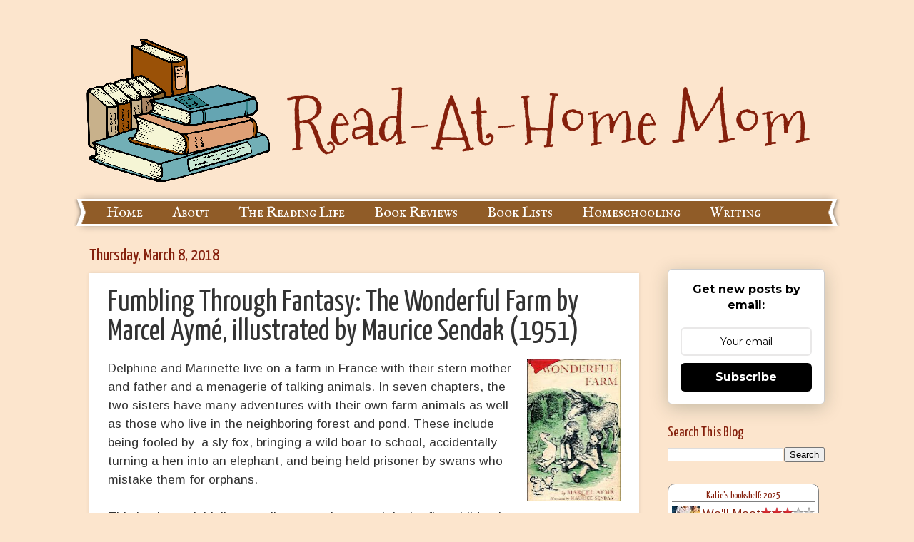

--- FILE ---
content_type: text/javascript; charset=utf-8
request_url: https://www.goodreads.com/review/custom_widget/2281988.Katie's%20bookshelf:%202025?cover_position=left&cover_size=small&num_books=5&order=d&shelf=2025&show_author=1&show_cover=1&show_rating=1&show_review=0&show_tags=0&show_title=1&sort=date_read&widget_bg_color=FFFFFF&widget_bg_transparent=&widget_border_width=1&widget_id=1738346523&widget_text_color=000000&widget_title_size=small&widget_width=thin
body_size: 1410
content:
  var widget_code = '  <div class=\"gr_custom_container_1738346523\">\n    <h2 class=\"gr_custom_header_1738346523\">\n    <a style=\"text-decoration: none;\" rel=\"nofollow\" href=\"https://www.goodreads.com/review/list/2281988-katie-fitzgerald?shelf=2025&amp;utm_medium=api&amp;utm_source=custom_widget\">Katie&#39;s bookshelf: 2025<\/a>\n    <\/h2>\n      <div class=\"gr_custom_each_container_1738346523\">\n          <div class=\"gr_custom_book_container_1738346523\">\n            <a title=\"We\'ll Meet Again: A Later in Life Second Chance Cozy Romance Short Story\" rel=\"nofollow\" href=\"https://www.goodreads.com/review/show/8060647579?utm_medium=api&amp;utm_source=custom_widget\"><img alt=\"We\'ll Meet Again: A Later in Life Second Chance Cozy Romance Short Story\" border=\"0\" src=\"https://i.gr-assets.com/images/S/compressed.photo.goodreads.com/books/1761438556l/243198985._SY75_.jpg\" /><\/a>\n          <\/div>\n          <div class=\"gr_custom_rating_1738346523\">\n            <span class=\" staticStars notranslate\" title=\"liked it\"><img alt=\"liked it\" src=\"https://s.gr-assets.com/images/layout/gr_red_star_active.png\" /><img alt=\"\" src=\"https://s.gr-assets.com/images/layout/gr_red_star_active.png\" /><img alt=\"\" src=\"https://s.gr-assets.com/images/layout/gr_red_star_active.png\" /><img alt=\"\" src=\"https://s.gr-assets.com/images/layout/gr_red_star_inactive.png\" /><img alt=\"\" src=\"https://s.gr-assets.com/images/layout/gr_red_star_inactive.png\" /><\/span>\n          <\/div>\n          <div class=\"gr_custom_title_1738346523\">\n            <a rel=\"nofollow\" href=\"https://www.goodreads.com/review/show/8060647579?utm_medium=api&amp;utm_source=custom_widget\">We\'ll Meet Again: A Later in Life Second Chance Cozy Romance Short Story<\/a>\n          <\/div>\n          <div class=\"gr_custom_author_1738346523\">\n            by <a rel=\"nofollow\" href=\"https://www.goodreads.com/author/show/374665.Beth_Dawson\">Beth Dawson<\/a>\n          <\/div>\n      <\/div>\n      <div class=\"gr_custom_each_container_1738346523\">\n          <div class=\"gr_custom_book_container_1738346523\">\n            <a title=\"The Rules of Us: A Friends-to-Lovers Romance\" rel=\"nofollow\" href=\"https://www.goodreads.com/review/show/8061189716?utm_medium=api&amp;utm_source=custom_widget\"><img alt=\"The Rules of Us: A Friends-to-Lovers Romance\" border=\"0\" src=\"https://i.gr-assets.com/images/S/compressed.photo.goodreads.com/books/1761527575l/243228714._SY75_.jpg\" /><\/a>\n          <\/div>\n          <div class=\"gr_custom_rating_1738346523\">\n            <span class=\" staticStars notranslate\" title=\"really liked it\"><img alt=\"really liked it\" src=\"https://s.gr-assets.com/images/layout/gr_red_star_active.png\" /><img alt=\"\" src=\"https://s.gr-assets.com/images/layout/gr_red_star_active.png\" /><img alt=\"\" src=\"https://s.gr-assets.com/images/layout/gr_red_star_active.png\" /><img alt=\"\" src=\"https://s.gr-assets.com/images/layout/gr_red_star_active.png\" /><img alt=\"\" src=\"https://s.gr-assets.com/images/layout/gr_red_star_inactive.png\" /><\/span>\n          <\/div>\n          <div class=\"gr_custom_title_1738346523\">\n            <a rel=\"nofollow\" href=\"https://www.goodreads.com/review/show/8061189716?utm_medium=api&amp;utm_source=custom_widget\">The Rules of Us: A Friends-to-Lovers Romance<\/a>\n          <\/div>\n          <div class=\"gr_custom_author_1738346523\">\n            by <a rel=\"nofollow\" href=\"https://www.goodreads.com/author/show/846068.Dave_Lawrence\">Dave Lawrence<\/a>\n          <\/div>\n      <\/div>\n      <div class=\"gr_custom_each_container_1738346523\">\n          <div class=\"gr_custom_book_container_1738346523\">\n            <a title=\"Grace &amp; Henry\'s Holiday Movie Marathon\" rel=\"nofollow\" href=\"https://www.goodreads.com/review/show/8052863351?utm_medium=api&amp;utm_source=custom_widget\"><img alt=\"Grace &amp; Henry\'s Holiday Movie Marathon\" border=\"0\" src=\"https://i.gr-assets.com/images/S/compressed.photo.goodreads.com/books/1741751249l/223641064._SY75_.jpg\" /><\/a>\n          <\/div>\n          <div class=\"gr_custom_rating_1738346523\">\n            <span class=\" staticStars notranslate\" title=\"it was amazing\"><img alt=\"it was amazing\" src=\"https://s.gr-assets.com/images/layout/gr_red_star_active.png\" /><img alt=\"\" src=\"https://s.gr-assets.com/images/layout/gr_red_star_active.png\" /><img alt=\"\" src=\"https://s.gr-assets.com/images/layout/gr_red_star_active.png\" /><img alt=\"\" src=\"https://s.gr-assets.com/images/layout/gr_red_star_active.png\" /><img alt=\"\" src=\"https://s.gr-assets.com/images/layout/gr_red_star_active.png\" /><\/span>\n          <\/div>\n          <div class=\"gr_custom_title_1738346523\">\n            <a rel=\"nofollow\" href=\"https://www.goodreads.com/review/show/8052863351?utm_medium=api&amp;utm_source=custom_widget\">Grace &amp; Henry\'s Holiday Movie Marathon<\/a>\n          <\/div>\n          <div class=\"gr_custom_author_1738346523\">\n            by <a rel=\"nofollow\" href=\"https://www.goodreads.com/author/show/6858.Matthew_Norman\">Matthew Norman<\/a>\n          <\/div>\n      <\/div>\n      <div class=\"gr_custom_each_container_1738346523\">\n          <div class=\"gr_custom_book_container_1738346523\">\n            <a title=\"What Kind of Woman: Poems\" rel=\"nofollow\" href=\"https://www.goodreads.com/review/show/8052928326?utm_medium=api&amp;utm_source=custom_widget\"><img alt=\"What Kind of Woman: Poems\" border=\"0\" src=\"https://i.gr-assets.com/images/S/compressed.photo.goodreads.com/books/1585630975l/50997643._SY75_.jpg\" /><\/a>\n          <\/div>\n          <div class=\"gr_custom_rating_1738346523\">\n            <span class=\" staticStars notranslate\" title=\"it was amazing\"><img alt=\"it was amazing\" src=\"https://s.gr-assets.com/images/layout/gr_red_star_active.png\" /><img alt=\"\" src=\"https://s.gr-assets.com/images/layout/gr_red_star_active.png\" /><img alt=\"\" src=\"https://s.gr-assets.com/images/layout/gr_red_star_active.png\" /><img alt=\"\" src=\"https://s.gr-assets.com/images/layout/gr_red_star_active.png\" /><img alt=\"\" src=\"https://s.gr-assets.com/images/layout/gr_red_star_active.png\" /><\/span>\n          <\/div>\n          <div class=\"gr_custom_title_1738346523\">\n            <a rel=\"nofollow\" href=\"https://www.goodreads.com/review/show/8052928326?utm_medium=api&amp;utm_source=custom_widget\">What Kind of Woman: Poems<\/a>\n          <\/div>\n          <div class=\"gr_custom_author_1738346523\">\n            by <a rel=\"nofollow\" href=\"https://www.goodreads.com/author/show/19610092.Kate_Baer\">Kate Baer<\/a>\n          <\/div>\n      <\/div>\n      <div class=\"gr_custom_each_container_1738346523\">\n          <div class=\"gr_custom_book_container_1738346523\">\n            <a title=\"A World Without Summer: A Volcano Erupts, A Creature Awakens, and the Sun Goes Out\" rel=\"nofollow\" href=\"https://www.goodreads.com/review/show/8050522181?utm_medium=api&amp;utm_source=custom_widget\"><img alt=\"A World Without Summer: A Volcano Erupts, A Creature Awakens, and the Sun Goes Out\" border=\"0\" src=\"https://i.gr-assets.com/images/S/compressed.photo.goodreads.com/books/1746010177l/223854725._SY75_.jpg\" /><\/a>\n          <\/div>\n          <div class=\"gr_custom_rating_1738346523\">\n            <span class=\" staticStars notranslate\" title=\"really liked it\"><img alt=\"really liked it\" src=\"https://s.gr-assets.com/images/layout/gr_red_star_active.png\" /><img alt=\"\" src=\"https://s.gr-assets.com/images/layout/gr_red_star_active.png\" /><img alt=\"\" src=\"https://s.gr-assets.com/images/layout/gr_red_star_active.png\" /><img alt=\"\" src=\"https://s.gr-assets.com/images/layout/gr_red_star_active.png\" /><img alt=\"\" src=\"https://s.gr-assets.com/images/layout/gr_red_star_inactive.png\" /><\/span>\n          <\/div>\n          <div class=\"gr_custom_title_1738346523\">\n            <a rel=\"nofollow\" href=\"https://www.goodreads.com/review/show/8050522181?utm_medium=api&amp;utm_source=custom_widget\">A World Without Summer: A Volcano Erupts, A Creature Awakens, and the Sun Goes Out<\/a>\n          <\/div>\n          <div class=\"gr_custom_author_1738346523\">\n            by <a rel=\"nofollow\" href=\"https://www.goodreads.com/author/show/6565314.Nicholas_Day\">Nicholas  Day<\/a>\n          <\/div>\n      <\/div>\n  <br style=\"clear: both\"/>\n  <center>\n    <a rel=\"nofollow\" href=\"https://www.goodreads.com/\"><img alt=\"goodreads.com\" style=\"border:0\" src=\"https://s.gr-assets.com/images/widget/widget_logo.gif\" /><\/a>\n  <\/center>\n  <noscript>\n    Share <a rel=\"nofollow\" href=\"https://www.goodreads.com/\">book reviews<\/a> and ratings with Katie, and even join a <a rel=\"nofollow\" href=\"https://www.goodreads.com/group\">book club<\/a> on Goodreads.\n  <\/noscript>\n  <\/div>\n'
  var widget_div = document.getElementById('gr_custom_widget_1738346523')
  if (widget_div) {
    widget_div.innerHTML = widget_code
  }
  else {
    document.write(widget_code)
  }
